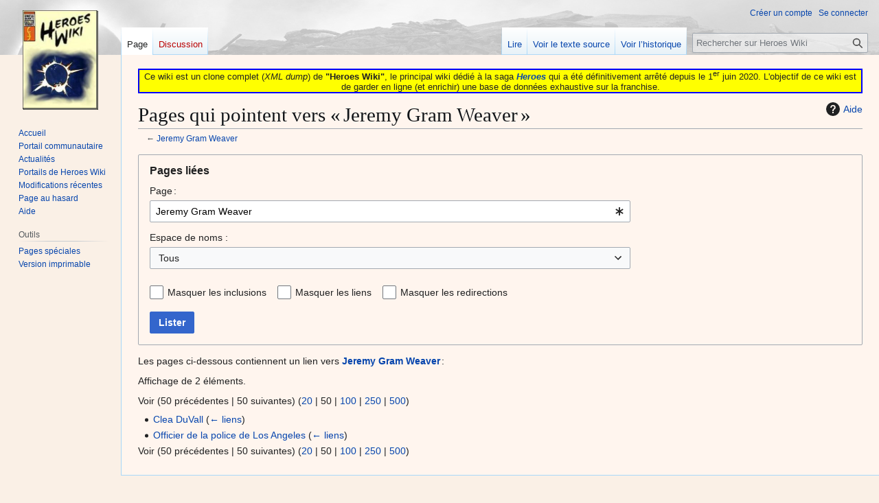

--- FILE ---
content_type: text/css; charset=utf-8
request_url: https://fr.heroeswiki.ddns.net/load.php?lang=fr&modules=site.styles&only=styles&skin=vector
body_size: 1873
content:
#p-ads{top:1.5em;left:23%;position:absolute;z-index:3;height:90px;width:768px;overflow:visible}body.page-Accueil h1.firstHeading{display:none}body{font-family:Tahoma,sans-serif}.infobox{border:1px solid #aaaaaa;background-color:#f9f9f9;color:black;margin-bottom:0.5em;margin-left:1em;padding:0.2em;float:right;clear:right}.infobox td,.infobox th{vertical-align:top}.infobox caption{font-size:larger;margin-left:inherit}.infobox.bordered{border-collapse:collapse}.infobox.bordered td,.infobox.bordered th{border:1px solid #aaaaaa}.infobox.bordered .borderless td,.infobox.bordered .borderless th{border:0}.infobox.sisterproject{width:20em;font-size:90%}.notice{margin:1em;padding:0.2em}#disambig{border-top:1px solid #cccccc;border-bottom:1px solid #cccccc}#spoiler{border-top:2px solid #ddd;border-bottom:2px solid #ddd}table.wikitable,table.prettytable{border:solid #FFA07A;background:#FAF0E6}table.wikitable tr th,table.prettytable th{background-color:#FFDAB9}table.wikitable tr th,table.prettytable th table.wikitable tr td,table.prettytable td{padding:0.3em}table.wikitable tr th[scope=row],table.prettytable[scope=row]{text-align:left}div.BoxenVerschmelzen,div.NavFrame{margin:0px;padding:2px;border:1px solid #aaaaaa;border-collapse:collapse;font-size:95%}div.BoxenVerschmelzen div.NavFrame{border-style:none;border-style:hidden}div.NavFrame + div.NavFrame{border-top-style:none;border-top-style:hidden}div.NavPic{background-color:#ffffff;margin:0px;padding:2px;float:left}div.NavFrame div.NavHead{height:1.6em;font-weight:bold;font-size:100%;background-color:#efefef}div.NavFrame p{font-size:100%}div.NavFrame div.NavContent{display:none;font-size:100%}div.NavFrame div.NavContent p{font-size:100%}div.NavEnd{margin:0px;padding:0px;line-height:1px;clear:both}.NavToggle{font-size:x-small;float:right}div.thumb div a img{background-color:#ffffff}.hiddenStructure{display:none}.if{display:none}.portail{background-color:#FAEBD7;border:1px solid #FFA07A;vertical-align:top;color:#000;padding:12px 15px 12px 15px;-moz-border-radius:10px;-webkit-border-radius:10px;-khtml-border-radius:10px;border-radius:10px}.portail h1{margin:0;background-color:#FFDAB9;font-size:150%;font-weight:bold;border:1px solid #FFA07A;text-align:left ;color:#000;padding:0.2em 0.4em;-moz-border-radius:5px;-webkit-border-radius:5px;-khtml-border-radius:5px;border-radius:5px;margin:.3em 0 .5em 0}div.NavFrame{margin:0;padding:2px;border:1px #AAA;text-align:center;border-collapse:collapse;font-size:95%}div.NavFrame + div.NavFrame{border-top-style:hidden}div.NavPic{background:#FFF;margin:0;padding:2px;float:left}div.NavFrame div.NavHead{height:1.6em;font-weight:bold;font-size:100%;background:#EFEFEF}div.NavFrame p,div.NavFrame div.NavContent,div.NavFrame div.NavContent p{font-size:100% }div.NavEnd{margin:0;padding:0;line-height:1px;clear:both}.NavToggle{font-size:90%;float:right}table.navbox{border:1px solid #FFA07A;width:100%;margin:auto;clear:both;font-size:88%;text-align:center;padding:1px;-khtml-border-radius:6px;-moz-border-radius:6px;-webkit-border-radius:6px;border-radius:6px}table.navbox + table.navbox{margin-top:-1px}.navbox-title,.navbox-abovebelow,table.navbox th{text-align:center;padding-left:1em;padding-right:1em}.navbox-group{white-space:nowrap;text-align:right;font-weight:bold;padding-left:1em;padding-right:1em}.navbox,.navbox-subgroup{background:#FAF0E6}.navbox-list{border-color:#FAF0E6}.navbox-title,table.navbox th{background:#D2691E;-khtml-border-radius:3px 3px 0 0;-moz-border-radius:3px 3px 0 0;-webkit-border-radius:3px 3px 0 0;border-radius:3px 3px 0 0}.navbox-abovebelow,.navbox-group,.navbox-subgroup .navbox-title{background:#F4A460;-khtml-border-radius:0 0 0 0;-moz-border-radius:0 0 0 0;-webkit-border-radius:0 0 0 0;border-radius:0 0 0 0}.navbox-below{background:#F4A460;-khtml-border-radius:0 0 3px 3px;-moz-border-radius:0 0 3px 3px;-webkit-border-radius:0 0 3px 3px;border-radius:0 0 3px 3px}.navbox-subgroup .navbox-group,.navbox-subgroup .navbox-abovebelow{background:#FFDAB9}.navbox-even{background:#f7f7f7}.navbox-odd{background:transparent}.navbox .hlist dl,.navbox .hlist ol,.navbox .hlist ul{padding:0.125em 0}.navbox .hlist dd,.navbox .hlist dt,.navbox .hlist li{white-space:nowrap;white-space:normal !ie}.navbox .hlist dd dl,.navbox .hlist dt dl,.navbox .hlist li ol,.navbox .hlist li ul{white-space:normal}ol + table.navbox,ul + table.navbox{margin-top:0.5em}.navbar{display:inline;font-size:88%;font-weight:normal;padding-right:0.25em;word-spacing:-0.125em}.navbar ul{display:inline;white-space:nowrap}.navbox .navbar{display:block;float:left;font-size:100%;text-align:left;width:6em}.navbox .navbar ul{display:block}.infobox{background:#FAF0E6;color:#000;font-size:90%;line-height:1.1em;float:right;clear:right;margin:0 0 .5em 1em;width:300px;border:1px solid #FFA07A;padding:0.1em;-khtml-border-radius:8px;-moz-border-radius:8px;-webkit-border-radius:8px;border-radius:8px}.infobox th{vertical-align:top;text-align:left}.infobox .soustitre{font-size:110%;text-align:center;padding:3px;background-color:#F4A460;color:#000000}.infobox .entete{background:#D2691E;height:45px;vertical-align:middle;text-align:center;font-size:150%;font-weight:bolder;line-height:1.2em;color:#000 -khtml-border-radius:4px 4px 0 0;-moz-border-radius:4px 4px 0 0;-webkit-border-radius:4px 4px 0 0;border-radius:4px 4px 0 0}.infobox .media{height:35px;vertical-align:middle;text-align:center;font-weight:bolder;color:#000 }.degrade{background-image:url(//upload.wikimedia.org/wikipedia/commons/f/fb/Gradient_43px.png);background-position:top;background-repeat:repeat-x}.degrade_rev{background-image:url(//upload.wikimedia.org/wikipedia/commons/6/61/Gradient_reversed_43px.png);background-position:top;background-repeat:repeat-x}.ombre{background-image:url(//upload.wikimedia.org/wikipedia/commons/e/ea/BGblue1_phixr.jpg);background-position:top;background-repeat:repeat-x}.ombre_pale{background-image:url(//upload.wikimedia.org/wikipedia/commons/0/06/BGblue2_phixr.jpg);background-position:top;background-repeat:repeat-x}.ombre_bl{background-image:url(//upload.wikimedia.org/wikipedia/commons/3/3e/BGblue1.jpg);background-position:top;background-repeat:repeat-x}.ombre_blpale{background-image:url(//upload.wikimedia.org/wikipedia/commons/f/f7/BGblue2.jpg);background-position:top;background-repeat:repeat-x}.ombre_rg{background-image:url(//upload.wikimedia.org/wikipedia/commons/3/30/BGred1.jpg);background-position:top;background-repeat:repeat-x}.ombre_rgpale{background-image:url(//upload.wikimedia.org/wikipedia/commons/8/8f/BGred2.jpg);background-position:top;background-repeat:repeat-x}.message{padding:2px;border:1px solid #FFFFFF;-moz-border-radius:8px;-webkit-border-radius:8px;-khtml-border-radius:8px;border-radius:8px}#catlinks{border:1px solid #FFA07A;background-color:#FAEBD7;padding:5px;clear:both;-moz-border-radius:4px;-webkit-border-radius:4px;-khtml-border-radius:4px;border-radius:4px}#mw-head{position:absolute;top:0;right:0;width:100%;background:#f6f6f6 url(http://fr.heroeswiki.ddns.net/headbg_nbc_s3.jpg) 0 0 no-repeat}body{background-color:#FAF0E6;background-image:none}div#content{background-position:top left;background-repeat:repeat-y;background-color:#FFF5EE}#mw-head-base{background-position:bottom left;background-repeat:repeat-x}* Espaces de nom et visualisation */ div.vectorTabs li.selected{background-color:#FFF5EE}div#footer{background-color:#FAF0E6}